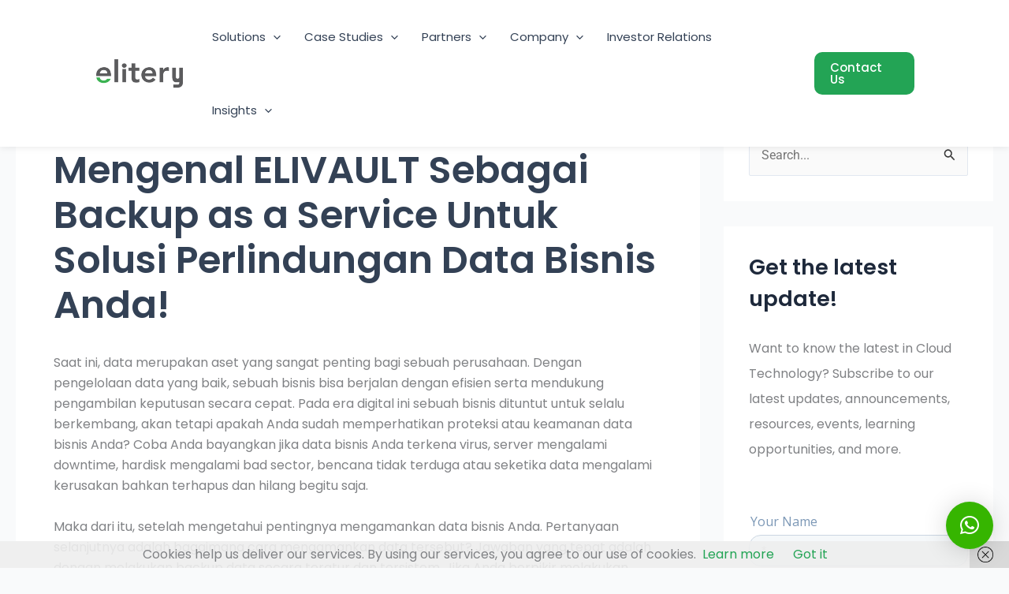

--- FILE ---
content_type: text/css
request_url: https://elitery.com/wp-content/uploads/elementor/css/post-6492.css?ver=1768463543
body_size: 33
content:
.elementor-kit-6492{--e-global-color-primary:#333333;--e-global-color-secondary:#333333;--e-global-color-text:#7A7A7A;--e-global-color-accent:#23A455;--e-global-color-792323cc:#4054B2;--e-global-color-70dd6844:#23A455;--e-global-color-a350541:#000;--e-global-color-2090f642:#FFF;--e-global-color-3c880e8:#F9F9F9;--e-global-color-c8d039c:#333333;--e-global-color-9379063:#F3F3F3;--e-global-color-dfe4161:#F8F8F8;--e-global-typography-primary-font-family:"Poppins";--e-global-typography-primary-font-weight:600;--e-global-typography-secondary-font-family:"Poppins";--e-global-typography-secondary-font-weight:400;--e-global-typography-text-font-family:"Roboto";--e-global-typography-text-font-weight:400;--e-global-typography-accent-font-family:"Roboto";--e-global-typography-accent-font-weight:500;font-family:"Poppins", Sans-serif;font-weight:400;}.elementor-kit-6492 button,.elementor-kit-6492 input[type="button"],.elementor-kit-6492 input[type="submit"],.elementor-kit-6492 .elementor-button{background-color:var( --e-global-color-accent );font-family:"Poppins", Sans-serif;color:var( --e-global-color-9379063 );}.elementor-kit-6492 e-page-transition{background-color:#FFBC7D;}.elementor-kit-6492 a{color:var( --e-global-color-70dd6844 );}.elementor-kit-6492 a:hover{color:var( --e-global-color-accent );text-decoration:none;}.elementor-kit-6492 h1{font-family:"Poppins", Sans-serif;}.elementor-kit-6492 h2{font-family:"Poppins", Sans-serif;}.elementor-kit-6492 h3{font-family:"Poppins", Sans-serif;}.elementor-section.elementor-section-boxed > .elementor-container{max-width:1140px;}.e-con{--container-max-width:1140px;}{}h1.entry-title{display:var(--page-title-display);}@media(max-width:1024px){.elementor-section.elementor-section-boxed > .elementor-container{max-width:1024px;}.e-con{--container-max-width:1024px;}}@media(max-width:767px){.elementor-section.elementor-section-boxed > .elementor-container{max-width:767px;}.e-con{--container-max-width:767px;}}

--- FILE ---
content_type: text/css
request_url: https://elitery.com/wp-content/uploads/elementor/css/post-10388.css?ver=1768463544
body_size: 1160
content:
.elementor-10388 .elementor-element.elementor-element-2465c14:not(.elementor-motion-effects-element-type-background), .elementor-10388 .elementor-element.elementor-element-2465c14 > .elementor-motion-effects-container > .elementor-motion-effects-layer{background-color:#333333;}.elementor-10388 .elementor-element.elementor-element-2465c14 > .elementor-container{max-width:1600px;}.elementor-10388 .elementor-element.elementor-element-2465c14{transition:background 0.3s, border 0.3s, border-radius 0.3s, box-shadow 0.3s;padding:60px 60px 60px 60px;}.elementor-10388 .elementor-element.elementor-element-2465c14 > .elementor-background-overlay{transition:background 0.3s, border-radius 0.3s, opacity 0.3s;}.elementor-10388 .elementor-element.elementor-element-7f6f8ea > .elementor-element-populated{margin:10px 10px 10px 10px;--e-column-margin-right:10px;--e-column-margin-left:10px;padding:0px 0px 0px 0px;}.elementor-10388 .elementor-element.elementor-element-ba247e8 .elementor-heading-title{font-family:"Poppins", Sans-serif;font-size:19px;font-weight:400;color:var( --e-global-color-2090f642 );}.elementor-10388 .elementor-element.elementor-element-15ddcc1 .menu-item a.hfe-menu-item{padding-left:1px;padding-right:1px;}.elementor-10388 .elementor-element.elementor-element-15ddcc1 .menu-item a.hfe-sub-menu-item{padding-left:calc( 1px + 20px );padding-right:1px;}.elementor-10388 .elementor-element.elementor-element-15ddcc1 .hfe-nav-menu__layout-vertical .menu-item ul ul a.hfe-sub-menu-item{padding-left:calc( 1px + 40px );padding-right:1px;}.elementor-10388 .elementor-element.elementor-element-15ddcc1 .hfe-nav-menu__layout-vertical .menu-item ul ul ul a.hfe-sub-menu-item{padding-left:calc( 1px + 60px );padding-right:1px;}.elementor-10388 .elementor-element.elementor-element-15ddcc1 .hfe-nav-menu__layout-vertical .menu-item ul ul ul ul a.hfe-sub-menu-item{padding-left:calc( 1px + 80px );padding-right:1px;}.elementor-10388 .elementor-element.elementor-element-15ddcc1 .menu-item a.hfe-menu-item, .elementor-10388 .elementor-element.elementor-element-15ddcc1 .menu-item a.hfe-sub-menu-item{padding-top:10px;padding-bottom:10px;}body:not(.rtl) .elementor-10388 .elementor-element.elementor-element-15ddcc1 .hfe-nav-menu__layout-horizontal .hfe-nav-menu > li.menu-item:not(:last-child){margin-right:0px;}body.rtl .elementor-10388 .elementor-element.elementor-element-15ddcc1 .hfe-nav-menu__layout-horizontal .hfe-nav-menu > li.menu-item:not(:last-child){margin-left:0px;}.elementor-10388 .elementor-element.elementor-element-15ddcc1 nav:not(.hfe-nav-menu__layout-horizontal) .hfe-nav-menu > li.menu-item:not(:last-child){margin-bottom:0px;}.elementor-10388 .elementor-element.elementor-element-15ddcc1 .sub-menu a.hfe-sub-menu-item,
						 .elementor-10388 .elementor-element.elementor-element-15ddcc1 nav.hfe-dropdown li a.hfe-menu-item,
						 .elementor-10388 .elementor-element.elementor-element-15ddcc1 nav.hfe-dropdown li a.hfe-sub-menu-item,
						 .elementor-10388 .elementor-element.elementor-element-15ddcc1 nav.hfe-dropdown-expandible li a.hfe-menu-item,
						 .elementor-10388 .elementor-element.elementor-element-15ddcc1 nav.hfe-dropdown-expandible li a.hfe-sub-menu-item{padding-top:15px;padding-bottom:15px;}.elementor-10388 .elementor-element.elementor-element-15ddcc1 a.hfe-menu-item, .elementor-10388 .elementor-element.elementor-element-15ddcc1 a.hfe-sub-menu-item{font-family:"Roboto", Sans-serif;font-size:14px;font-weight:500;line-height:19px;}.elementor-10388 .elementor-element.elementor-element-15ddcc1 .menu-item a.hfe-menu-item, .elementor-10388 .elementor-element.elementor-element-15ddcc1 .sub-menu a.hfe-sub-menu-item{color:#ECECEC;}.elementor-10388 .elementor-element.elementor-element-15ddcc1 .menu-item a.hfe-menu-item:hover,
								.elementor-10388 .elementor-element.elementor-element-15ddcc1 .sub-menu a.hfe-sub-menu-item:hover,
								.elementor-10388 .elementor-element.elementor-element-15ddcc1 .menu-item.current-menu-item a.hfe-menu-item,
								.elementor-10388 .elementor-element.elementor-element-15ddcc1 .menu-item a.hfe-menu-item.highlighted,
								.elementor-10388 .elementor-element.elementor-element-15ddcc1 .menu-item a.hfe-menu-item:focus{color:var( --e-global-color-2090f642 );}.elementor-10388 .elementor-element.elementor-element-15ddcc1 .sub-menu,
								.elementor-10388 .elementor-element.elementor-element-15ddcc1 nav.hfe-dropdown,
								.elementor-10388 .elementor-element.elementor-element-15ddcc1 nav.hfe-dropdown-expandible,
								.elementor-10388 .elementor-element.elementor-element-15ddcc1 nav.hfe-dropdown .menu-item a.hfe-menu-item,
								.elementor-10388 .elementor-element.elementor-element-15ddcc1 nav.hfe-dropdown .menu-item a.hfe-sub-menu-item{background-color:#fff;}.elementor-10388 .elementor-element.elementor-element-15ddcc1 .sub-menu li.menu-item:not(:last-child),
						.elementor-10388 .elementor-element.elementor-element-15ddcc1 nav.hfe-dropdown li.menu-item:not(:last-child),
						.elementor-10388 .elementor-element.elementor-element-15ddcc1 nav.hfe-dropdown-expandible li.menu-item:not(:last-child){border-bottom-style:solid;border-bottom-color:#c4c4c4;border-bottom-width:1px;}.elementor-10388 .elementor-element.elementor-element-4306619 > .elementor-element-populated{margin:10px 10px 10px 10px;--e-column-margin-right:10px;--e-column-margin-left:10px;padding:0px 0px 0px 0px;}.elementor-10388 .elementor-element.elementor-element-86beb4a .elementor-heading-title{font-family:"Poppins", Sans-serif;font-size:19px;font-weight:400;color:var( --e-global-color-2090f642 );}.elementor-10388 .elementor-element.elementor-element-54075d5{font-family:"Roboto", Sans-serif;font-size:14px;font-weight:500;color:#FFFFFF;}.elementor-10388 .elementor-element.elementor-element-aacf5a0 .elementor-heading-title{font-family:"Poppins", Sans-serif;font-size:19px;font-weight:400;color:var( --e-global-color-2090f642 );}.elementor-10388 .elementor-element.elementor-element-6928d3f{font-family:"Roboto", Sans-serif;font-size:14px;font-weight:500;color:#FFFFFF;}.elementor-10388 .elementor-element.elementor-element-2d45025 .elementor-heading-title{font-family:"Poppins", Sans-serif;font-size:19px;font-weight:400;color:var( --e-global-color-2090f642 );}.elementor-10388 .elementor-element.elementor-element-69a5910 .menu-item a.hfe-menu-item{padding-left:1px;padding-right:1px;}.elementor-10388 .elementor-element.elementor-element-69a5910 .menu-item a.hfe-sub-menu-item{padding-left:calc( 1px + 20px );padding-right:1px;}.elementor-10388 .elementor-element.elementor-element-69a5910 .hfe-nav-menu__layout-vertical .menu-item ul ul a.hfe-sub-menu-item{padding-left:calc( 1px + 40px );padding-right:1px;}.elementor-10388 .elementor-element.elementor-element-69a5910 .hfe-nav-menu__layout-vertical .menu-item ul ul ul a.hfe-sub-menu-item{padding-left:calc( 1px + 60px );padding-right:1px;}.elementor-10388 .elementor-element.elementor-element-69a5910 .hfe-nav-menu__layout-vertical .menu-item ul ul ul ul a.hfe-sub-menu-item{padding-left:calc( 1px + 80px );padding-right:1px;}.elementor-10388 .elementor-element.elementor-element-69a5910 .menu-item a.hfe-menu-item, .elementor-10388 .elementor-element.elementor-element-69a5910 .menu-item a.hfe-sub-menu-item{padding-top:10px;padding-bottom:10px;}body:not(.rtl) .elementor-10388 .elementor-element.elementor-element-69a5910 .hfe-nav-menu__layout-horizontal .hfe-nav-menu > li.menu-item:not(:last-child){margin-right:0px;}body.rtl .elementor-10388 .elementor-element.elementor-element-69a5910 .hfe-nav-menu__layout-horizontal .hfe-nav-menu > li.menu-item:not(:last-child){margin-left:0px;}.elementor-10388 .elementor-element.elementor-element-69a5910 nav:not(.hfe-nav-menu__layout-horizontal) .hfe-nav-menu > li.menu-item:not(:last-child){margin-bottom:0px;}.elementor-10388 .elementor-element.elementor-element-69a5910 .sub-menu a.hfe-sub-menu-item,
						 .elementor-10388 .elementor-element.elementor-element-69a5910 nav.hfe-dropdown li a.hfe-menu-item,
						 .elementor-10388 .elementor-element.elementor-element-69a5910 nav.hfe-dropdown li a.hfe-sub-menu-item,
						 .elementor-10388 .elementor-element.elementor-element-69a5910 nav.hfe-dropdown-expandible li a.hfe-menu-item,
						 .elementor-10388 .elementor-element.elementor-element-69a5910 nav.hfe-dropdown-expandible li a.hfe-sub-menu-item{padding-top:15px;padding-bottom:15px;}.elementor-10388 .elementor-element.elementor-element-69a5910 a.hfe-menu-item, .elementor-10388 .elementor-element.elementor-element-69a5910 a.hfe-sub-menu-item{font-family:"Roboto", Sans-serif;font-size:14px;font-weight:500;}.elementor-10388 .elementor-element.elementor-element-69a5910 .menu-item a.hfe-menu-item, .elementor-10388 .elementor-element.elementor-element-69a5910 .sub-menu a.hfe-sub-menu-item{color:#ECECEC;}.elementor-10388 .elementor-element.elementor-element-69a5910 .menu-item a.hfe-menu-item:hover,
								.elementor-10388 .elementor-element.elementor-element-69a5910 .sub-menu a.hfe-sub-menu-item:hover,
								.elementor-10388 .elementor-element.elementor-element-69a5910 .menu-item.current-menu-item a.hfe-menu-item,
								.elementor-10388 .elementor-element.elementor-element-69a5910 .menu-item a.hfe-menu-item.highlighted,
								.elementor-10388 .elementor-element.elementor-element-69a5910 .menu-item a.hfe-menu-item:focus{color:var( --e-global-color-2090f642 );}.elementor-10388 .elementor-element.elementor-element-69a5910 .sub-menu,
								.elementor-10388 .elementor-element.elementor-element-69a5910 nav.hfe-dropdown,
								.elementor-10388 .elementor-element.elementor-element-69a5910 nav.hfe-dropdown-expandible,
								.elementor-10388 .elementor-element.elementor-element-69a5910 nav.hfe-dropdown .menu-item a.hfe-menu-item,
								.elementor-10388 .elementor-element.elementor-element-69a5910 nav.hfe-dropdown .menu-item a.hfe-sub-menu-item{background-color:#fff;}.elementor-10388 .elementor-element.elementor-element-69a5910 .sub-menu li.menu-item:not(:last-child),
						.elementor-10388 .elementor-element.elementor-element-69a5910 nav.hfe-dropdown li.menu-item:not(:last-child),
						.elementor-10388 .elementor-element.elementor-element-69a5910 nav.hfe-dropdown-expandible li.menu-item:not(:last-child){border-bottom-style:solid;border-bottom-color:#c4c4c4;border-bottom-width:1px;}.elementor-10388 .elementor-element.elementor-element-80f0585 > .elementor-element-populated{margin:10px 10px 10px 10px;--e-column-margin-right:10px;--e-column-margin-left:10px;padding:0px 0px 0px 0px;}.elementor-10388 .elementor-element.elementor-element-54b8461 .elementor-heading-title{font-family:"Poppins", Sans-serif;font-size:19px;font-weight:400;color:var( --e-global-color-2090f642 );}.elementor-10388 .elementor-element.elementor-element-b5825d5{font-family:"Roboto", Sans-serif;font-size:14px;font-weight:500;color:#FFFFFF;}.elementor-10388 .elementor-element.elementor-element-03f47b9 .elementor-heading-title{font-family:"Poppins", Sans-serif;font-size:19px;font-weight:400;color:var( --e-global-color-2090f642 );}.elementor-10388 .elementor-element.elementor-element-1e0005a{font-family:"Roboto", Sans-serif;font-size:14px;font-weight:500;color:#FFFFFF;}.elementor-10388 .elementor-element.elementor-element-b941eb4 > .elementor-element-populated{margin:10px 10px 10px 10px;--e-column-margin-right:10px;--e-column-margin-left:10px;padding:0px 0px 0px 0px;}.elementor-10388 .elementor-element.elementor-element-34ed1b1 .elementor-heading-title{font-family:"Poppins", Sans-serif;font-size:19px;font-weight:400;color:var( --e-global-color-2090f642 );}.elementor-10388 .elementor-element.elementor-element-9c92544 .elementor-heading-title{font-family:"Poppins", Sans-serif;font-size:19px;font-weight:400;color:var( --e-global-color-2090f642 );}.elementor-10388 .elementor-element.elementor-element-1001bdc .elementor-repeater-item-22604b4.elementor-social-icon{background-color:#333333;}.elementor-10388 .elementor-element.elementor-element-1001bdc .elementor-repeater-item-22604b4.elementor-social-icon i{color:var( --e-global-color-2090f642 );}.elementor-10388 .elementor-element.elementor-element-1001bdc .elementor-repeater-item-22604b4.elementor-social-icon svg{fill:var( --e-global-color-2090f642 );}.elementor-10388 .elementor-element.elementor-element-1001bdc .elementor-repeater-item-fdfefb9.elementor-social-icon{background-color:#333333;}.elementor-10388 .elementor-element.elementor-element-1001bdc .elementor-repeater-item-fdfefb9.elementor-social-icon i{color:var( --e-global-color-2090f642 );}.elementor-10388 .elementor-element.elementor-element-1001bdc .elementor-repeater-item-fdfefb9.elementor-social-icon svg{fill:var( --e-global-color-2090f642 );}.elementor-10388 .elementor-element.elementor-element-1001bdc .elementor-repeater-item-ac642ae.elementor-social-icon{background-color:#333333;}.elementor-10388 .elementor-element.elementor-element-1001bdc .elementor-repeater-item-ac642ae.elementor-social-icon i{color:var( --e-global-color-2090f642 );}.elementor-10388 .elementor-element.elementor-element-1001bdc .elementor-repeater-item-ac642ae.elementor-social-icon svg{fill:var( --e-global-color-2090f642 );}.elementor-10388 .elementor-element.elementor-element-1001bdc .elementor-repeater-item-3c5c521.elementor-social-icon{background-color:#333333;}.elementor-10388 .elementor-element.elementor-element-1001bdc .elementor-repeater-item-3c5c521.elementor-social-icon i{color:var( --e-global-color-2090f642 );}.elementor-10388 .elementor-element.elementor-element-1001bdc .elementor-repeater-item-3c5c521.elementor-social-icon svg{fill:var( --e-global-color-2090f642 );}.elementor-10388 .elementor-element.elementor-element-1001bdc .elementor-repeater-item-6d0f1fe.elementor-social-icon{background-color:#333333;}.elementor-10388 .elementor-element.elementor-element-1001bdc .elementor-repeater-item-6d0f1fe.elementor-social-icon i{color:var( --e-global-color-2090f642 );}.elementor-10388 .elementor-element.elementor-element-1001bdc .elementor-repeater-item-6d0f1fe.elementor-social-icon svg{fill:var( --e-global-color-2090f642 );}.elementor-10388 .elementor-element.elementor-element-1001bdc .elementor-repeater-item-b39d68f.elementor-social-icon{background-color:#333333;}.elementor-10388 .elementor-element.elementor-element-1001bdc .elementor-repeater-item-b39d68f.elementor-social-icon i{color:var( --e-global-color-2090f642 );}.elementor-10388 .elementor-element.elementor-element-1001bdc .elementor-repeater-item-b39d68f.elementor-social-icon svg{fill:var( --e-global-color-2090f642 );}.elementor-10388 .elementor-element.elementor-element-1001bdc{--grid-template-columns:repeat(6, auto);--icon-size:21px;--grid-column-gap:5px;--grid-row-gap:0px;}.elementor-10388 .elementor-element.elementor-element-1001bdc .elementor-widget-container{text-align:left;}.elementor-10388 .elementor-element.elementor-element-821c448 > .elementor-container > .elementor-column > .elementor-widget-wrap{align-content:center;align-items:center;}.elementor-10388 .elementor-element.elementor-element-d7ef946 > .elementor-element-populated{margin:0px 0px 0px 0px;--e-column-margin-right:0px;--e-column-margin-left:0px;padding:0px 0px 0px 0px;}.elementor-10388 .elementor-element.elementor-element-3779f70{text-align:center;}.elementor-10388 .elementor-element.elementor-element-3779f70 img{width:44%;}.elementor-10388 .elementor-element.elementor-element-29e0e21 > .elementor-element-populated{margin:0px 0px 0px 0px;--e-column-margin-right:0px;--e-column-margin-left:0px;padding:0px 0px 0px 0px;}.elementor-10388 .elementor-element.elementor-element-372d16c{color:var( --e-global-color-2090f642 );}.elementor-10388 .elementor-element.elementor-element-a032a01 .elementor-heading-title{font-family:"Poppins", Sans-serif;font-size:19px;font-weight:400;color:var( --e-global-color-2090f642 );}.elementor-10388 .elementor-element.elementor-element-ba34561{font-family:"Roboto", Sans-serif;font-size:14px;font-weight:500;color:#54595F;}.elementor-10388 .elementor-element.elementor-element-71e80c1:not(.elementor-motion-effects-element-type-background), .elementor-10388 .elementor-element.elementor-element-71e80c1 > .elementor-motion-effects-container > .elementor-motion-effects-layer{background-color:var( --e-global-color-70dd6844 );}.elementor-10388 .elementor-element.elementor-element-71e80c1{transition:background 0.3s, border 0.3s, border-radius 0.3s, box-shadow 0.3s;}.elementor-10388 .elementor-element.elementor-element-71e80c1 > .elementor-background-overlay{transition:background 0.3s, border-radius 0.3s, opacity 0.3s;}.elementor-10388 .elementor-element.elementor-element-ffdfbbc .hfe-copyright-wrapper{text-align:center;}.elementor-10388 .elementor-element.elementor-element-ffdfbbc .hfe-copyright-wrapper a, .elementor-10388 .elementor-element.elementor-element-ffdfbbc .hfe-copyright-wrapper{color:var( --e-global-color-2090f642 );}.elementor-10388 .elementor-element.elementor-element-ffdfbbc .hfe-copyright-wrapper, .elementor-10388 .elementor-element.elementor-element-ffdfbbc .hfe-copyright-wrapper a{font-family:"Poppins", Sans-serif;font-size:14px;font-weight:400;letter-spacing:0.6px;}@media(min-width:768px){.elementor-10388 .elementor-element.elementor-element-d7ef946{width:28%;}.elementor-10388 .elementor-element.elementor-element-29e0e21{width:72%;}}@media(max-width:1024px){body:not(.rtl) .elementor-10388 .elementor-element.elementor-element-15ddcc1.hfe-nav-menu__breakpoint-tablet .hfe-nav-menu__layout-horizontal .hfe-nav-menu > li.menu-item:not(:last-child){margin-right:0px;}body .elementor-10388 .elementor-element.elementor-element-15ddcc1 nav.hfe-nav-menu__layout-vertical .hfe-nav-menu > li.menu-item:not(:last-child){margin-bottom:0px;}body:not(.rtl) .elementor-10388 .elementor-element.elementor-element-69a5910.hfe-nav-menu__breakpoint-tablet .hfe-nav-menu__layout-horizontal .hfe-nav-menu > li.menu-item:not(:last-child){margin-right:0px;}body .elementor-10388 .elementor-element.elementor-element-69a5910 nav.hfe-nav-menu__layout-vertical .hfe-nav-menu > li.menu-item:not(:last-child){margin-bottom:0px;}}@media(max-width:767px){.elementor-10388 .elementor-element.elementor-element-2465c14{padding:10px 10px 10px 10px;}body:not(.rtl) .elementor-10388 .elementor-element.elementor-element-15ddcc1.hfe-nav-menu__breakpoint-mobile .hfe-nav-menu__layout-horizontal .hfe-nav-menu > li.menu-item:not(:last-child){margin-right:0px;}body .elementor-10388 .elementor-element.elementor-element-15ddcc1 nav.hfe-nav-menu__layout-vertical .hfe-nav-menu > li.menu-item:not(:last-child){margin-bottom:0px;}.elementor-10388 .elementor-element.elementor-element-4306619 > .elementor-element-populated{margin:10px 10px 10px 10px;--e-column-margin-right:10px;--e-column-margin-left:10px;}body:not(.rtl) .elementor-10388 .elementor-element.elementor-element-69a5910.hfe-nav-menu__breakpoint-mobile .hfe-nav-menu__layout-horizontal .hfe-nav-menu > li.menu-item:not(:last-child){margin-right:0px;}body .elementor-10388 .elementor-element.elementor-element-69a5910 nav.hfe-nav-menu__layout-vertical .hfe-nav-menu > li.menu-item:not(:last-child){margin-bottom:0px;}.elementor-10388 .elementor-element.elementor-element-3779f70{text-align:start;}.elementor-10388 .elementor-element.elementor-element-3779f70 img{width:16%;}}